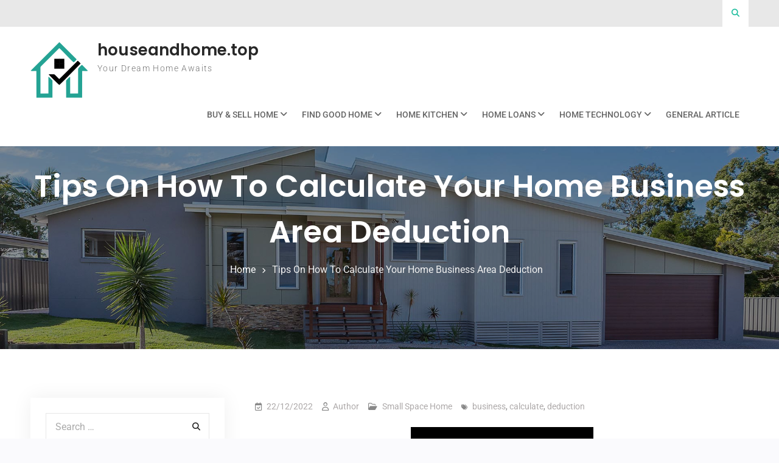

--- FILE ---
content_type: text/html; charset=UTF-8
request_url: https://houseandhome.top/tips-on-how-to-calculate-your-home-business-area-deduction.html
body_size: 13210
content:
<!doctype html>
<html lang="en-US">
	<head>
		<meta charset="UTF-8">
		<meta name="viewport" content="width=device-width, initial-scale=1">
		<link rel="profile" href="https://gmpg.org/xfn/11">

		<meta name='robots' content='index, follow, max-image-preview:large, max-snippet:-1, max-video-preview:-1' />

	<!-- This site is optimized with the Yoast SEO plugin v26.8 - https://yoast.com/product/yoast-seo-wordpress/ -->
	<title>Tips On How To Calculate Your Home Business Area Deduction - houseandhome.top</title>
	<link rel="canonical" href="https://houseandhome.top/tips-on-how-to-calculate-your-home-business-area-deduction.html" />
	<meta property="og:locale" content="en_US" />
	<meta property="og:type" content="article" />
	<meta property="og:title" content="Tips On How To Calculate Your Home Business Area Deduction - houseandhome.top" />
	<meta property="og:description" content="Combined, these new applied sciences present unrivalled planet-extensive, 2-means connectivity for the commercial internet of things. Fleet Space has designed, built and launched Australia’s only industrial NanoSatellites. With six satellites already in orbit and the subsequent iteration launching in 2022, Fleet Space is constructing a constellation of one hundred forty Read More" />
	<meta property="og:url" content="https://houseandhome.top/tips-on-how-to-calculate-your-home-business-area-deduction.html" />
	<meta property="og:site_name" content="houseandhome.top" />
	<meta property="article:published_time" content="2022-12-22T13:05:17+00:00" />
	<meta property="og:image" content="https://i.ytimg.com/vi/sO4w2lwq-EY/hqdefault.jpg" />
	<meta name="author" content="Author" />
	<meta name="twitter:card" content="summary_large_image" />
	<meta name="twitter:label1" content="Written by" />
	<meta name="twitter:data1" content="Author" />
	<meta name="twitter:label2" content="Est. reading time" />
	<meta name="twitter:data2" content="1 minute" />
	<script type="application/ld+json" class="yoast-schema-graph">{"@context":"https://schema.org","@graph":[{"@type":"Article","@id":"https://houseandhome.top/tips-on-how-to-calculate-your-home-business-area-deduction.html#article","isPartOf":{"@id":"https://houseandhome.top/tips-on-how-to-calculate-your-home-business-area-deduction.html"},"author":{"name":"Author","@id":"/#/schema/person/d89a046dc796646af657e37a9a825c24"},"headline":"Tips On How To Calculate Your Home Business Area Deduction","datePublished":"2022-12-22T13:05:17+00:00","mainEntityOfPage":{"@id":"https://houseandhome.top/tips-on-how-to-calculate-your-home-business-area-deduction.html"},"wordCount":309,"commentCount":0,"publisher":{"@id":"/#organization"},"image":{"@id":"https://houseandhome.top/tips-on-how-to-calculate-your-home-business-area-deduction.html#primaryimage"},"thumbnailUrl":"https://i.ytimg.com/vi/sO4w2lwq-EY/hqdefault.jpg","keywords":["business","calculate","deduction"],"articleSection":["Small Space Home"],"inLanguage":"en-US"},{"@type":"WebPage","@id":"https://houseandhome.top/tips-on-how-to-calculate-your-home-business-area-deduction.html","url":"https://houseandhome.top/tips-on-how-to-calculate-your-home-business-area-deduction.html","name":"Tips On How To Calculate Your Home Business Area Deduction - houseandhome.top","isPartOf":{"@id":"/#website"},"primaryImageOfPage":{"@id":"https://houseandhome.top/tips-on-how-to-calculate-your-home-business-area-deduction.html#primaryimage"},"image":{"@id":"https://houseandhome.top/tips-on-how-to-calculate-your-home-business-area-deduction.html#primaryimage"},"thumbnailUrl":"https://i.ytimg.com/vi/sO4w2lwq-EY/hqdefault.jpg","datePublished":"2022-12-22T13:05:17+00:00","inLanguage":"en-US","potentialAction":[{"@type":"ReadAction","target":["https://houseandhome.top/tips-on-how-to-calculate-your-home-business-area-deduction.html"]}]},{"@type":"ImageObject","inLanguage":"en-US","@id":"https://houseandhome.top/tips-on-how-to-calculate-your-home-business-area-deduction.html#primaryimage","url":"https://i.ytimg.com/vi/sO4w2lwq-EY/hqdefault.jpg","contentUrl":"https://i.ytimg.com/vi/sO4w2lwq-EY/hqdefault.jpg"},{"@type":"WebSite","@id":"/#website","url":"/","name":"houseandhome.top","description":"Your Dream Home Awaits","publisher":{"@id":"/#organization"},"potentialAction":[{"@type":"SearchAction","target":{"@type":"EntryPoint","urlTemplate":"/?s={search_term_string}"},"query-input":{"@type":"PropertyValueSpecification","valueRequired":true,"valueName":"search_term_string"}}],"inLanguage":"en-US"},{"@type":"Organization","@id":"/#organization","name":"houseandhome.top","url":"/","logo":{"@type":"ImageObject","inLanguage":"en-US","@id":"/#/schema/logo/image/","url":"https://houseandhome.top/wp-content/uploads/2022/05/logo-3.png","contentUrl":"https://houseandhome.top/wp-content/uploads/2022/05/logo-3.png","width":95,"height":92,"caption":"houseandhome.top"},"image":{"@id":"/#/schema/logo/image/"}},{"@type":"Person","@id":"/#/schema/person/d89a046dc796646af657e37a9a825c24","name":"Author","image":{"@type":"ImageObject","inLanguage":"en-US","@id":"/#/schema/person/image/","url":"https://secure.gravatar.com/avatar/d4c4c423e1fb9156347c72c16f8790a63e860bac75890f3d7915fd88c70f0651?s=96&d=mm&r=g","contentUrl":"https://secure.gravatar.com/avatar/d4c4c423e1fb9156347c72c16f8790a63e860bac75890f3d7915fd88c70f0651?s=96&d=mm&r=g","caption":"Author"},"url":"https://houseandhome.top/author/kimberleyhenderson"}]}</script>
	<!-- / Yoast SEO plugin. -->


<link rel="alternate" type="application/rss+xml" title="houseandhome.top &raquo; Feed" href="https://houseandhome.top/feed" />
<link rel="alternate" title="oEmbed (JSON)" type="application/json+oembed" href="https://houseandhome.top/wp-json/oembed/1.0/embed?url=https%3A%2F%2Fhouseandhome.top%2Ftips-on-how-to-calculate-your-home-business-area-deduction.html" />
<link rel="alternate" title="oEmbed (XML)" type="text/xml+oembed" href="https://houseandhome.top/wp-json/oembed/1.0/embed?url=https%3A%2F%2Fhouseandhome.top%2Ftips-on-how-to-calculate-your-home-business-area-deduction.html&#038;format=xml" />
<style id='wp-img-auto-sizes-contain-inline-css' type='text/css'>
img:is([sizes=auto i],[sizes^="auto," i]){contain-intrinsic-size:3000px 1500px}
/*# sourceURL=wp-img-auto-sizes-contain-inline-css */
</style>
<style id='wp-emoji-styles-inline-css' type='text/css'>

	img.wp-smiley, img.emoji {
		display: inline !important;
		border: none !important;
		box-shadow: none !important;
		height: 1em !important;
		width: 1em !important;
		margin: 0 0.07em !important;
		vertical-align: -0.1em !important;
		background: none !important;
		padding: 0 !important;
	}
/*# sourceURL=wp-emoji-styles-inline-css */
</style>
<style id='wp-block-library-inline-css' type='text/css'>
:root{--wp-block-synced-color:#7a00df;--wp-block-synced-color--rgb:122,0,223;--wp-bound-block-color:var(--wp-block-synced-color);--wp-editor-canvas-background:#ddd;--wp-admin-theme-color:#007cba;--wp-admin-theme-color--rgb:0,124,186;--wp-admin-theme-color-darker-10:#006ba1;--wp-admin-theme-color-darker-10--rgb:0,107,160.5;--wp-admin-theme-color-darker-20:#005a87;--wp-admin-theme-color-darker-20--rgb:0,90,135;--wp-admin-border-width-focus:2px}@media (min-resolution:192dpi){:root{--wp-admin-border-width-focus:1.5px}}.wp-element-button{cursor:pointer}:root .has-very-light-gray-background-color{background-color:#eee}:root .has-very-dark-gray-background-color{background-color:#313131}:root .has-very-light-gray-color{color:#eee}:root .has-very-dark-gray-color{color:#313131}:root .has-vivid-green-cyan-to-vivid-cyan-blue-gradient-background{background:linear-gradient(135deg,#00d084,#0693e3)}:root .has-purple-crush-gradient-background{background:linear-gradient(135deg,#34e2e4,#4721fb 50%,#ab1dfe)}:root .has-hazy-dawn-gradient-background{background:linear-gradient(135deg,#faaca8,#dad0ec)}:root .has-subdued-olive-gradient-background{background:linear-gradient(135deg,#fafae1,#67a671)}:root .has-atomic-cream-gradient-background{background:linear-gradient(135deg,#fdd79a,#004a59)}:root .has-nightshade-gradient-background{background:linear-gradient(135deg,#330968,#31cdcf)}:root .has-midnight-gradient-background{background:linear-gradient(135deg,#020381,#2874fc)}:root{--wp--preset--font-size--normal:16px;--wp--preset--font-size--huge:42px}.has-regular-font-size{font-size:1em}.has-larger-font-size{font-size:2.625em}.has-normal-font-size{font-size:var(--wp--preset--font-size--normal)}.has-huge-font-size{font-size:var(--wp--preset--font-size--huge)}.has-text-align-center{text-align:center}.has-text-align-left{text-align:left}.has-text-align-right{text-align:right}.has-fit-text{white-space:nowrap!important}#end-resizable-editor-section{display:none}.aligncenter{clear:both}.items-justified-left{justify-content:flex-start}.items-justified-center{justify-content:center}.items-justified-right{justify-content:flex-end}.items-justified-space-between{justify-content:space-between}.screen-reader-text{border:0;clip-path:inset(50%);height:1px;margin:-1px;overflow:hidden;padding:0;position:absolute;width:1px;word-wrap:normal!important}.screen-reader-text:focus{background-color:#ddd;clip-path:none;color:#444;display:block;font-size:1em;height:auto;left:5px;line-height:normal;padding:15px 23px 14px;text-decoration:none;top:5px;width:auto;z-index:100000}html :where(.has-border-color){border-style:solid}html :where([style*=border-top-color]){border-top-style:solid}html :where([style*=border-right-color]){border-right-style:solid}html :where([style*=border-bottom-color]){border-bottom-style:solid}html :where([style*=border-left-color]){border-left-style:solid}html :where([style*=border-width]){border-style:solid}html :where([style*=border-top-width]){border-top-style:solid}html :where([style*=border-right-width]){border-right-style:solid}html :where([style*=border-bottom-width]){border-bottom-style:solid}html :where([style*=border-left-width]){border-left-style:solid}html :where(img[class*=wp-image-]){height:auto;max-width:100%}:where(figure){margin:0 0 1em}html :where(.is-position-sticky){--wp-admin--admin-bar--position-offset:var(--wp-admin--admin-bar--height,0px)}@media screen and (max-width:600px){html :where(.is-position-sticky){--wp-admin--admin-bar--position-offset:0px}}

/*# sourceURL=wp-block-library-inline-css */
</style><style id='wp-block-tag-cloud-inline-css' type='text/css'>
.wp-block-tag-cloud{box-sizing:border-box}.wp-block-tag-cloud.aligncenter{justify-content:center;text-align:center}.wp-block-tag-cloud a{display:inline-block;margin-right:5px}.wp-block-tag-cloud span{display:inline-block;margin-left:5px;text-decoration:none}:root :where(.wp-block-tag-cloud.is-style-outline){display:flex;flex-wrap:wrap;gap:1ch}:root :where(.wp-block-tag-cloud.is-style-outline a){border:1px solid;font-size:unset!important;margin-right:0;padding:1ch 2ch;text-decoration:none!important}
/*# sourceURL=https://houseandhome.top/wp-includes/blocks/tag-cloud/style.min.css */
</style>
<style id='global-styles-inline-css' type='text/css'>
:root{--wp--preset--aspect-ratio--square: 1;--wp--preset--aspect-ratio--4-3: 4/3;--wp--preset--aspect-ratio--3-4: 3/4;--wp--preset--aspect-ratio--3-2: 3/2;--wp--preset--aspect-ratio--2-3: 2/3;--wp--preset--aspect-ratio--16-9: 16/9;--wp--preset--aspect-ratio--9-16: 9/16;--wp--preset--color--black: #111111;--wp--preset--color--cyan-bluish-gray: #abb8c3;--wp--preset--color--white: #ffffff;--wp--preset--color--pale-pink: #f78da7;--wp--preset--color--vivid-red: #cf2e2e;--wp--preset--color--luminous-vivid-orange: #ff6900;--wp--preset--color--luminous-vivid-amber: #fcb900;--wp--preset--color--light-green-cyan: #7bdcb5;--wp--preset--color--vivid-green-cyan: #00d084;--wp--preset--color--pale-cyan-blue: #8ed1fc;--wp--preset--color--vivid-cyan-blue: #0693e3;--wp--preset--color--vivid-purple: #9b51e0;--wp--preset--color--gray: #f4f4f4;--wp--preset--color--blue: #3a85eb;--wp--preset--color--yellow: #e9c01e;--wp--preset--gradient--vivid-cyan-blue-to-vivid-purple: linear-gradient(135deg,rgb(6,147,227) 0%,rgb(155,81,224) 100%);--wp--preset--gradient--light-green-cyan-to-vivid-green-cyan: linear-gradient(135deg,rgb(122,220,180) 0%,rgb(0,208,130) 100%);--wp--preset--gradient--luminous-vivid-amber-to-luminous-vivid-orange: linear-gradient(135deg,rgb(252,185,0) 0%,rgb(255,105,0) 100%);--wp--preset--gradient--luminous-vivid-orange-to-vivid-red: linear-gradient(135deg,rgb(255,105,0) 0%,rgb(207,46,46) 100%);--wp--preset--gradient--very-light-gray-to-cyan-bluish-gray: linear-gradient(135deg,rgb(238,238,238) 0%,rgb(169,184,195) 100%);--wp--preset--gradient--cool-to-warm-spectrum: linear-gradient(135deg,rgb(74,234,220) 0%,rgb(151,120,209) 20%,rgb(207,42,186) 40%,rgb(238,44,130) 60%,rgb(251,105,98) 80%,rgb(254,248,76) 100%);--wp--preset--gradient--blush-light-purple: linear-gradient(135deg,rgb(255,206,236) 0%,rgb(152,150,240) 100%);--wp--preset--gradient--blush-bordeaux: linear-gradient(135deg,rgb(254,205,165) 0%,rgb(254,45,45) 50%,rgb(107,0,62) 100%);--wp--preset--gradient--luminous-dusk: linear-gradient(135deg,rgb(255,203,112) 0%,rgb(199,81,192) 50%,rgb(65,88,208) 100%);--wp--preset--gradient--pale-ocean: linear-gradient(135deg,rgb(255,245,203) 0%,rgb(182,227,212) 50%,rgb(51,167,181) 100%);--wp--preset--gradient--electric-grass: linear-gradient(135deg,rgb(202,248,128) 0%,rgb(113,206,126) 100%);--wp--preset--gradient--midnight: linear-gradient(135deg,rgb(2,3,129) 0%,rgb(40,116,252) 100%);--wp--preset--font-size--small: 14px;--wp--preset--font-size--medium: 20px;--wp--preset--font-size--large: 42px;--wp--preset--font-size--x-large: 42px;--wp--preset--font-size--normal: 18px;--wp--preset--font-size--huge: 54px;--wp--preset--spacing--20: 0.44rem;--wp--preset--spacing--30: 0.67rem;--wp--preset--spacing--40: 1rem;--wp--preset--spacing--50: 1.5rem;--wp--preset--spacing--60: 2.25rem;--wp--preset--spacing--70: 3.38rem;--wp--preset--spacing--80: 5.06rem;--wp--preset--shadow--natural: 6px 6px 9px rgba(0, 0, 0, 0.2);--wp--preset--shadow--deep: 12px 12px 50px rgba(0, 0, 0, 0.4);--wp--preset--shadow--sharp: 6px 6px 0px rgba(0, 0, 0, 0.2);--wp--preset--shadow--outlined: 6px 6px 0px -3px rgb(255, 255, 255), 6px 6px rgb(0, 0, 0);--wp--preset--shadow--crisp: 6px 6px 0px rgb(0, 0, 0);}:where(.is-layout-flex){gap: 0.5em;}:where(.is-layout-grid){gap: 0.5em;}body .is-layout-flex{display: flex;}.is-layout-flex{flex-wrap: wrap;align-items: center;}.is-layout-flex > :is(*, div){margin: 0;}body .is-layout-grid{display: grid;}.is-layout-grid > :is(*, div){margin: 0;}:where(.wp-block-columns.is-layout-flex){gap: 2em;}:where(.wp-block-columns.is-layout-grid){gap: 2em;}:where(.wp-block-post-template.is-layout-flex){gap: 1.25em;}:where(.wp-block-post-template.is-layout-grid){gap: 1.25em;}.has-black-color{color: var(--wp--preset--color--black) !important;}.has-cyan-bluish-gray-color{color: var(--wp--preset--color--cyan-bluish-gray) !important;}.has-white-color{color: var(--wp--preset--color--white) !important;}.has-pale-pink-color{color: var(--wp--preset--color--pale-pink) !important;}.has-vivid-red-color{color: var(--wp--preset--color--vivid-red) !important;}.has-luminous-vivid-orange-color{color: var(--wp--preset--color--luminous-vivid-orange) !important;}.has-luminous-vivid-amber-color{color: var(--wp--preset--color--luminous-vivid-amber) !important;}.has-light-green-cyan-color{color: var(--wp--preset--color--light-green-cyan) !important;}.has-vivid-green-cyan-color{color: var(--wp--preset--color--vivid-green-cyan) !important;}.has-pale-cyan-blue-color{color: var(--wp--preset--color--pale-cyan-blue) !important;}.has-vivid-cyan-blue-color{color: var(--wp--preset--color--vivid-cyan-blue) !important;}.has-vivid-purple-color{color: var(--wp--preset--color--vivid-purple) !important;}.has-black-background-color{background-color: var(--wp--preset--color--black) !important;}.has-cyan-bluish-gray-background-color{background-color: var(--wp--preset--color--cyan-bluish-gray) !important;}.has-white-background-color{background-color: var(--wp--preset--color--white) !important;}.has-pale-pink-background-color{background-color: var(--wp--preset--color--pale-pink) !important;}.has-vivid-red-background-color{background-color: var(--wp--preset--color--vivid-red) !important;}.has-luminous-vivid-orange-background-color{background-color: var(--wp--preset--color--luminous-vivid-orange) !important;}.has-luminous-vivid-amber-background-color{background-color: var(--wp--preset--color--luminous-vivid-amber) !important;}.has-light-green-cyan-background-color{background-color: var(--wp--preset--color--light-green-cyan) !important;}.has-vivid-green-cyan-background-color{background-color: var(--wp--preset--color--vivid-green-cyan) !important;}.has-pale-cyan-blue-background-color{background-color: var(--wp--preset--color--pale-cyan-blue) !important;}.has-vivid-cyan-blue-background-color{background-color: var(--wp--preset--color--vivid-cyan-blue) !important;}.has-vivid-purple-background-color{background-color: var(--wp--preset--color--vivid-purple) !important;}.has-black-border-color{border-color: var(--wp--preset--color--black) !important;}.has-cyan-bluish-gray-border-color{border-color: var(--wp--preset--color--cyan-bluish-gray) !important;}.has-white-border-color{border-color: var(--wp--preset--color--white) !important;}.has-pale-pink-border-color{border-color: var(--wp--preset--color--pale-pink) !important;}.has-vivid-red-border-color{border-color: var(--wp--preset--color--vivid-red) !important;}.has-luminous-vivid-orange-border-color{border-color: var(--wp--preset--color--luminous-vivid-orange) !important;}.has-luminous-vivid-amber-border-color{border-color: var(--wp--preset--color--luminous-vivid-amber) !important;}.has-light-green-cyan-border-color{border-color: var(--wp--preset--color--light-green-cyan) !important;}.has-vivid-green-cyan-border-color{border-color: var(--wp--preset--color--vivid-green-cyan) !important;}.has-pale-cyan-blue-border-color{border-color: var(--wp--preset--color--pale-cyan-blue) !important;}.has-vivid-cyan-blue-border-color{border-color: var(--wp--preset--color--vivid-cyan-blue) !important;}.has-vivid-purple-border-color{border-color: var(--wp--preset--color--vivid-purple) !important;}.has-vivid-cyan-blue-to-vivid-purple-gradient-background{background: var(--wp--preset--gradient--vivid-cyan-blue-to-vivid-purple) !important;}.has-light-green-cyan-to-vivid-green-cyan-gradient-background{background: var(--wp--preset--gradient--light-green-cyan-to-vivid-green-cyan) !important;}.has-luminous-vivid-amber-to-luminous-vivid-orange-gradient-background{background: var(--wp--preset--gradient--luminous-vivid-amber-to-luminous-vivid-orange) !important;}.has-luminous-vivid-orange-to-vivid-red-gradient-background{background: var(--wp--preset--gradient--luminous-vivid-orange-to-vivid-red) !important;}.has-very-light-gray-to-cyan-bluish-gray-gradient-background{background: var(--wp--preset--gradient--very-light-gray-to-cyan-bluish-gray) !important;}.has-cool-to-warm-spectrum-gradient-background{background: var(--wp--preset--gradient--cool-to-warm-spectrum) !important;}.has-blush-light-purple-gradient-background{background: var(--wp--preset--gradient--blush-light-purple) !important;}.has-blush-bordeaux-gradient-background{background: var(--wp--preset--gradient--blush-bordeaux) !important;}.has-luminous-dusk-gradient-background{background: var(--wp--preset--gradient--luminous-dusk) !important;}.has-pale-ocean-gradient-background{background: var(--wp--preset--gradient--pale-ocean) !important;}.has-electric-grass-gradient-background{background: var(--wp--preset--gradient--electric-grass) !important;}.has-midnight-gradient-background{background: var(--wp--preset--gradient--midnight) !important;}.has-small-font-size{font-size: var(--wp--preset--font-size--small) !important;}.has-medium-font-size{font-size: var(--wp--preset--font-size--medium) !important;}.has-large-font-size{font-size: var(--wp--preset--font-size--large) !important;}.has-x-large-font-size{font-size: var(--wp--preset--font-size--x-large) !important;}
/*# sourceURL=global-styles-inline-css */
</style>

<style id='classic-theme-styles-inline-css' type='text/css'>
/*! This file is auto-generated */
.wp-block-button__link{color:#fff;background-color:#32373c;border-radius:9999px;box-shadow:none;text-decoration:none;padding:calc(.667em + 2px) calc(1.333em + 2px);font-size:1.125em}.wp-block-file__button{background:#32373c;color:#fff;text-decoration:none}
/*# sourceURL=/wp-includes/css/classic-themes.min.css */
</style>
<link rel='stylesheet' id='font-awesome-css' href='https://houseandhome.top/wp-content/themes/surya-chandra-lite/third-party/font-awesome/css/all.min.css?ver=6.7.2' type='text/css' media='all' />
<link rel='stylesheet' id='surya-chandra-google-fonts-css' href='https://houseandhome.top/wp-content/fonts/f7b73a3b15f35804fca297977d75dc79.css' type='text/css' media='all' />
<link rel='stylesheet' id='surya-chandra-style-css' href='https://houseandhome.top/wp-content/themes/business-mart/style.css?ver=1.2.5' type='text/css' media='all' />
<link rel='stylesheet' id='surya-chandra-block-style-css' href='https://houseandhome.top/wp-content/themes/surya-chandra-lite/css/blocks.css?ver=20250805-11428' type='text/css' media='all' />
<link rel='stylesheet' id='surya-chandra-lite-style-parent-css' href='https://houseandhome.top/wp-content/themes/surya-chandra-lite/style.css?ver=6.9' type='text/css' media='all' />
<link rel='stylesheet' id='business-mart-style-css' href='https://houseandhome.top/wp-content/themes/business-mart/style.css?ver=1.0.0' type='text/css' media='all' />
<link rel='stylesheet' id='wp-add-custom-css-css' href='https://houseandhome.top?display_custom_css=css&#038;ver=6.9' type='text/css' media='all' />
<script type="text/javascript" src="https://houseandhome.top/wp-includes/js/jquery/jquery.min.js?ver=3.7.1" id="jquery-core-js"></script>
<script type="text/javascript" src="https://houseandhome.top/wp-includes/js/jquery/jquery-migrate.min.js?ver=3.4.1" id="jquery-migrate-js"></script>
<link rel="https://api.w.org/" href="https://houseandhome.top/wp-json/" /><link rel="alternate" title="JSON" type="application/json" href="https://houseandhome.top/wp-json/wp/v2/posts/527" /><link rel="EditURI" type="application/rsd+xml" title="RSD" href="https://houseandhome.top/xmlrpc.php?rsd" />
<meta name="generator" content="WordPress 6.9" />
<link rel='shortlink' href='https://houseandhome.top/?p=527' />
<link rel="icon" href="https://houseandhome.top/wp-content/uploads/2022/05/cropped-icon-32x32.png" sizes="32x32" />
<link rel="icon" href="https://houseandhome.top/wp-content/uploads/2022/05/cropped-icon-192x192.png" sizes="192x192" />
<link rel="apple-touch-icon" href="https://houseandhome.top/wp-content/uploads/2022/05/cropped-icon-180x180.png" />
<meta name="msapplication-TileImage" content="https://houseandhome.top/wp-content/uploads/2022/05/cropped-icon-270x270.png" />
	</head>

	<body class="wp-singular post-template-default single single-post postid-527 single-format-standard wp-custom-logo wp-embed-responsive wp-theme-surya-chandra-lite wp-child-theme-business-mart archive-layout-simple global-layout-left-sidebar header-layout-1 disable-quick-link">
				<div id="page" class="site">
			<a class="skip-link screen-reader-text" href="#content">Skip to content</a>

			<div id="tophead">
	<div class="container">

		<a href="#" class="search-icon"><i class="fa fa-search"></i></a>
		<div class="search-box-wrap">
			<div class="container">
				

<form role="search" method="get" class="search-form" action="https://houseandhome.top/">
	<label for="search-form-6970e91a60211">
		<span class="screen-reader-text">Search for:</span>
	</label>
	<input type="search" id="search-form-6970e91a60211" class="search-field" placeholder="Search &hellip;" value="" name="s" />
	<a href="#" class="btn btn-close-search">X</a>
	<input type="submit" class="search-submit" value="&#xf002;" />
</form><!-- .search-form -->
			</div><!-- .container -->
		</div><!-- .search-box-wrap -->


		
		<div class="header-social-wrapper">
					</div><!-- .header-social-wrapper -->
	</div><!-- .container -->
</div><!-- #tophead -->

<header id="masthead" class="site-header">
	<div class="container">

				<div class="site-branding">
			<a href="https://houseandhome.top/" class="custom-logo-link" ><img width="95" height="92" src="https://houseandhome.top/wp-content/uploads/2022/05/logo-3.png" class="custom-logo" alt="houseandhome.top" decoding="async" /></a>							<div id="site-identity">
																		<p class="site-title"><a href="https://houseandhome.top/" rel="home">houseandhome.top</a></p>
																													<p class="site-description">Your Dream Home Awaits</p>
															</div><!-- #site-identity -->
					</div><!-- .site-branding -->
		
		<div id="header-right">
			<div id="quick-link-buttons">
															</div><!-- #quick-link-buttons -->
		</div><!-- #header-right -->

		<div id="main-navigation">
			<div class="menu-wrapper">
				<button id="menu-toggle" class="menu-toggle" aria-controls="main-menu" aria-expanded="false"><i class="fa fa-bars"></i><i class="fa fa-times" aria-hidden="true"></i><span class="menu-label">Menu</span></button>

				<div class="menu-inside-wrapper">
					<nav id="site-navigation" class="main-navigation">
						<div class="menu-secondary-menu-container"><ul id="primary-menu" class="menu"><li id="menu-item-51" class="menu-item menu-item-type-taxonomy menu-item-object-category current-post-ancestor menu-item-has-children menu-item-51"><a href="https://houseandhome.top/category/buy-sell-home">Buy &amp; Sell Home</a>
<ul class="sub-menu">
	<li id="menu-item-52" class="menu-item menu-item-type-taxonomy menu-item-object-category menu-item-52"><a href="https://houseandhome.top/category/buy-sell-home/buy-home-tips">Buy Home Tips</a></li>
	<li id="menu-item-53" class="menu-item menu-item-type-taxonomy menu-item-object-category menu-item-53"><a href="https://houseandhome.top/category/buy-sell-home/home-agent">Home Agent</a></li>
	<li id="menu-item-54" class="menu-item menu-item-type-taxonomy menu-item-object-category menu-item-54"><a href="https://houseandhome.top/category/buy-sell-home/property-discussion">Property Discussion</a></li>
	<li id="menu-item-55" class="menu-item menu-item-type-taxonomy menu-item-object-category menu-item-55"><a href="https://houseandhome.top/category/buy-sell-home/sell-home-easier">Sell Home Easier</a></li>
	<li id="menu-item-56" class="menu-item menu-item-type-taxonomy menu-item-object-category menu-item-56"><a href="https://houseandhome.top/category/buy-sell-home/sell-home-tips">Sell Home Tips</a></li>
	<li id="menu-item-57" class="menu-item menu-item-type-taxonomy menu-item-object-category current-post-ancestor current-menu-parent current-post-parent menu-item-57"><a href="https://houseandhome.top/category/buy-sell-home/small-space-home">Small Space Home</a></li>
</ul>
</li>
<li id="menu-item-58" class="menu-item menu-item-type-taxonomy menu-item-object-category menu-item-has-children menu-item-58"><a href="https://houseandhome.top/category/find-good-home">Find Good Home</a>
<ul class="sub-menu">
	<li id="menu-item-59" class="menu-item menu-item-type-taxonomy menu-item-object-category menu-item-59"><a href="https://houseandhome.top/category/find-good-home/best-home-listings">Best Home Listings</a></li>
	<li id="menu-item-60" class="menu-item menu-item-type-taxonomy menu-item-object-category menu-item-60"><a href="https://houseandhome.top/category/find-good-home/dream-home">Dream Home</a></li>
	<li id="menu-item-61" class="menu-item menu-item-type-taxonomy menu-item-object-category menu-item-61"><a href="https://houseandhome.top/category/find-good-home/find-designer-home">Find Designer Home</a></li>
	<li id="menu-item-62" class="menu-item menu-item-type-taxonomy menu-item-object-category menu-item-62"><a href="https://houseandhome.top/category/find-good-home/home-inspection">Home Inspection</a></li>
	<li id="menu-item-63" class="menu-item menu-item-type-taxonomy menu-item-object-category menu-item-63"><a href="https://houseandhome.top/category/find-good-home/perfect-home">Perfect Home</a></li>
	<li id="menu-item-64" class="menu-item menu-item-type-taxonomy menu-item-object-category menu-item-64"><a href="https://houseandhome.top/category/find-good-home/rental-home">Rental Home</a></li>
</ul>
</li>
<li id="menu-item-66" class="menu-item menu-item-type-taxonomy menu-item-object-category menu-item-has-children menu-item-66"><a href="https://houseandhome.top/category/home-kitchen">Home Kitchen</a>
<ul class="sub-menu">
	<li id="menu-item-67" class="menu-item menu-item-type-taxonomy menu-item-object-category menu-item-67"><a href="https://houseandhome.top/category/home-kitchen/kitchen-dining">Kitchen &amp; Dining</a></li>
	<li id="menu-item-68" class="menu-item menu-item-type-taxonomy menu-item-object-category menu-item-68"><a href="https://houseandhome.top/category/home-kitchen/kitchen-appliances-product">Kitchen Appliances &amp; Product</a></li>
	<li id="menu-item-69" class="menu-item menu-item-type-taxonomy menu-item-object-category menu-item-69"><a href="https://houseandhome.top/category/home-kitchen/kitchen-cabinets">Kitchen Cabinets</a></li>
	<li id="menu-item-70" class="menu-item menu-item-type-taxonomy menu-item-object-category menu-item-70"><a href="https://houseandhome.top/category/home-kitchen/kitchen-design">Kitchen Design</a></li>
	<li id="menu-item-71" class="menu-item menu-item-type-taxonomy menu-item-object-category menu-item-71"><a href="https://houseandhome.top/category/home-kitchen/kitchen-furniture">Kitchen Furniture</a></li>
	<li id="menu-item-72" class="menu-item menu-item-type-taxonomy menu-item-object-category menu-item-72"><a href="https://houseandhome.top/category/home-kitchen/minimalist-kitchen">Minimalist Kitchen</a></li>
</ul>
</li>
<li id="menu-item-73" class="menu-item menu-item-type-taxonomy menu-item-object-category menu-item-has-children menu-item-73"><a href="https://houseandhome.top/category/home-loans">Home Loans</a>
<ul class="sub-menu">
	<li id="menu-item-74" class="menu-item menu-item-type-taxonomy menu-item-object-category menu-item-74"><a href="https://houseandhome.top/category/home-loans/apply-home-loans">Apply Home Loans</a></li>
	<li id="menu-item-75" class="menu-item menu-item-type-taxonomy menu-item-object-category menu-item-75"><a href="https://houseandhome.top/category/home-loans/foreigner-property-loans">Foreigner Property Loans</a></li>
	<li id="menu-item-76" class="menu-item menu-item-type-taxonomy menu-item-object-category menu-item-76"><a href="https://houseandhome.top/category/home-loans/home-loan-comparison">Home Loan Comparison</a></li>
	<li id="menu-item-77" class="menu-item menu-item-type-taxonomy menu-item-object-category menu-item-77"><a href="https://houseandhome.top/category/home-loans/home-loans-quality">Home Loans Quality</a></li>
	<li id="menu-item-78" class="menu-item menu-item-type-taxonomy menu-item-object-category menu-item-78"><a href="https://houseandhome.top/category/home-loans/home-loans-suite">Home Loans Suite</a></li>
	<li id="menu-item-79" class="menu-item menu-item-type-taxonomy menu-item-object-category menu-item-79"><a href="https://houseandhome.top/category/home-loans/homebuyers">Homebuyers</a></li>
</ul>
</li>
<li id="menu-item-80" class="menu-item menu-item-type-taxonomy menu-item-object-category menu-item-has-children menu-item-80"><a href="https://houseandhome.top/category/home-technology">Home Technology</a>
<ul class="sub-menu">
	<li id="menu-item-81" class="menu-item menu-item-type-taxonomy menu-item-object-category menu-item-81"><a href="https://houseandhome.top/category/home-technology/best-smarthome-devices">Best Smarthome Devices</a></li>
	<li id="menu-item-82" class="menu-item menu-item-type-taxonomy menu-item-object-category menu-item-82"><a href="https://houseandhome.top/category/home-technology/home-trends">Home Trends</a></li>
	<li id="menu-item-83" class="menu-item menu-item-type-taxonomy menu-item-object-category menu-item-83"><a href="https://houseandhome.top/category/home-technology/smart-home-appliances">Smart Home Appliances</a></li>
	<li id="menu-item-84" class="menu-item menu-item-type-taxonomy menu-item-object-category menu-item-84"><a href="https://houseandhome.top/category/home-technology/smart-home-ideas">Smart Home Ideas</a></li>
	<li id="menu-item-85" class="menu-item menu-item-type-taxonomy menu-item-object-category menu-item-85"><a href="https://houseandhome.top/category/home-technology/smart-home-shopping">Smart Home Shopping</a></li>
	<li id="menu-item-86" class="menu-item menu-item-type-taxonomy menu-item-object-category menu-item-86"><a href="https://houseandhome.top/category/home-technology/standart-home-technology">Standart Home Technology</a></li>
</ul>
</li>
<li id="menu-item-65" class="menu-item menu-item-type-taxonomy menu-item-object-category menu-item-65"><a href="https://houseandhome.top/category/general-article">General Article</a></li>
</ul></div>					</nav><!-- #site-navigation -->
									</div>
			</div><!-- .menu-wrapper -->
		</div><!-- #main-navigation -->

	</div><!-- .container -->
</header><!-- #masthead -->

<div id="custom-header" class="custom-header-enabled ch-layout-1">
			<img src="https://houseandhome.top/wp-content/uploads/2022/05/10.jpg" alt="" />
	
					<div class="custom-header-content">
			<div class="container">
									<h1 class="page-title">					Tips On How To Calculate Your Home Business Area Deduction					</h1>				
									<div id="breadcrumb"><div class="breadcrumb-wrapper"><div aria-label="Breadcrumbs" class="breadcrumb-trail breadcrumbs"><ul class="trail-items"><li  class="trail-item trail-begin"><a href="https://houseandhome.top" rel="home"><span>Home</span></a></li><li  class="trail-item trail-end"><span>Tips On How To Calculate Your Home Business Area Deduction</span></li></ul></div></div><!-- .breadcrumb-wrapper --></div><!-- #breadcrumb -->							</div><!-- .container -->
		</div><!-- .custom-header-content -->
	
</div><!-- #custom-header -->

			<div id="content" class="site-content">

				<div class="container">

					<div class="inner-wrapper">

	<div id="primary" class="content-area">
		<main id="main" class="site-main">

		<article id="post-527" class="hentry post-527 post type-post status-publish format-standard category-small-space-home tag-business tag-calculate tag-deduction">

	
	<div class="entry-content-wrapper">

					<div class="entry-meta">
				<span class="posted-on"><a href="https://houseandhome.top/tips-on-how-to-calculate-your-home-business-area-deduction.html" rel="bookmark"><time class="entry-date published" datetime="2022-12-22T20:05:17+07:00">22/12/2022</time><time class="updated" datetime="2022-05-09T14:39:06+07:00">09/05/2022</time></a></span><span class="byline"> <span class="author vcard"><a class="url fn n" href="https://houseandhome.top/author/kimberleyhenderson">Author</a></span></span><span class="cat-links"><a href="https://houseandhome.top/category/buy-sell-home/small-space-home" rel="category tag">Small Space Home</a></span><span class="tags-links"><a href="https://houseandhome.top/tag/business" rel="tag">business</a>, <a href="https://houseandhome.top/tag/calculate" rel="tag">calculate</a>, <a href="https://houseandhome.top/tag/deduction" rel="tag">deduction</a></span>			</div><!-- .entry-meta -->
		
		<div class="entry-content">
			<p><img decoding="async" class='wp-post-image' style='display: block;margin-left:auto;margin-right:auto;' src="https://i.ytimg.com/vi/sO4w2lwq-EY/hqdefault.jpg" width="300px" alt="small space home"></p>
<p>Combined, these new applied sciences present unrivalled planet-extensive, 2-means connectivity for the commercial internet of things. Fleet Space has designed, built and launched Australia’s only industrial NanoSatellites. With six satellites already in orbit and the subsequent iteration launching in 2022, Fleet Space is constructing a constellation of one hundred forty small satellites in Low Earth Orbit. Chat with certainly one of our Design Consultants to get the best piece for your excellent area. Meet with certainly one of our native designers and get started on your next design project.</p>
<p>Air Force&#8217;s Air Defense Command and Tactical Air Command signed an settlement whereby TAC dedicated all units possessing air defense capability to ADC for use in an emergency. Welcome to the Edward J. Peterson Air and Space Museum, Colorado’s oldest aviation museum! We preserve and painting the rich aviation and space history of Colorado Springs and Peterson Space Force Base.</p>
<p><img decoding="async" class='aligncenter' style='display: block;margin-left:auto;margin-right:auto;' src="https://i.ytimg.com/vi/horan3jjB24/hqdefault.jpg" width="309px" alt="small space home"></p>
<p>Our legacy of expertise and magnificence spans more than one hundred fifteen years. Read tales of some small businesses who have discovered success. The STTR program requires collaboration between the small business submitting a proposal and a analysis institution. Whether you are a small business or analysis establishment, there are ways to discover a companion should you don’t already have one. A U.S. small enterprise with 500 or fewer staff is eligible to submit a proposal for funding. If you might be an innovator and haven&#8217;t yet established an organization, it’s never too early to start out learning in regards to the funding opportunities out there to you.</p>
<p>Fleet Space is the global leader in NanoSatellite Digital Beamforming for Low Power Wide Area Networks. The company has produced the world’s first 3D printed all-metallic patch antenna, gaining 10X more throughput per kilo of spacecraft.</p>
		</div><!-- .entry-content -->

	</div><!-- .entry-content-wrapper -->

</article><!-- #post-527 -->

	<nav class="navigation post-navigation" aria-label="Posts">
		<h2 class="screen-reader-text">Post navigation</h2>
		<div class="nav-links"><div class="nav-previous"><a href="https://houseandhome.top/first-alert-dhome1-designer-house-multipurpose-abc-rechargeable-fire-extinguisher-gray.html" rel="prev">First Alert Dhome1 Designer House Multipurpose Abc Rechargeable Fire Extinguisher Gray</a></div><div class="nav-next"><a href="https://houseandhome.top/guardian-inspection-data-providers.html" rel="next">Guardian Inspection &#038; Data Providers</a></div></div>
	</nav>
		</main><!-- #main -->
	</div><!-- #primary -->

<div id="sidebar-primary" class="widget-area sidebar" role="complementary">
			<section id="search-2" class="widget widget_search">

<form role="search" method="get" class="search-form" action="https://houseandhome.top/">
	<label for="search-form-6970e91a64224">
		<span class="screen-reader-text">Search for:</span>
	</label>
	<input type="search" id="search-form-6970e91a64224" class="search-field" placeholder="Search &hellip;" value="" name="s" />
	<a href="#" class="btn btn-close-search">X</a>
	<input type="submit" class="search-submit" value="&#xf002;" />
</form><!-- .search-form -->
</section>
		<section id="recent-posts-2" class="widget widget_recent_entries">
		<h2 class="widget-title">Recent Posts</h2>
		<ul>
											<li>
					<a href="https://houseandhome.top/house-inspection-training-faculties.html">House Inspection Training Faculties</a>
									</li>
											<li>
					<a href="https://houseandhome.top/flexible-home-mortgage-choices.html">Flexible Home Mortgage Choices</a>
									</li>
											<li>
					<a href="https://houseandhome.top/why-homes-have-pest-problems-in-algonquin.html">Recurring Pest Intrusions in Algonquin Homes: Discover the Reasons</a>
									</li>
											<li>
					<a href="https://houseandhome.top/rv-kitchen-dining.html">Rv Kitchen &#038; Dining</a>
									</li>
											<li>
					<a href="https://houseandhome.top/caliber-house-loans-a-private-national-mortgage-lender.html">Caliber House Loans; A Private, National Mortgage Lender</a>
									</li>
					</ul>

		</section><section id="categories-2" class="widget widget_categories"><h2 class="widget-title">Categories</h2>
			<ul>
					<li class="cat-item cat-item-11"><a href="https://houseandhome.top/category/home-loans/apply-home-loans">Apply Home Loans</a>
</li>
	<li class="cat-item cat-item-25"><a href="https://houseandhome.top/category/find-good-home/best-home-listings">Best Home Listings</a>
</li>
	<li class="cat-item cat-item-16"><a href="https://houseandhome.top/category/home-technology/best-smarthome-devices">Best Smarthome Devices</a>
</li>
	<li class="cat-item cat-item-27"><a href="https://houseandhome.top/category/buy-sell-home/buy-home-tips">Buy Home Tips</a>
</li>
	<li class="cat-item cat-item-22"><a href="https://houseandhome.top/category/find-good-home/dream-home">Dream Home</a>
</li>
	<li class="cat-item cat-item-26"><a href="https://houseandhome.top/category/find-good-home/find-designer-home">Find Designer Home</a>
</li>
	<li class="cat-item cat-item-10"><a href="https://houseandhome.top/category/home-loans/foreigner-property-loans">Foreigner Property Loans</a>
</li>
	<li class="cat-item cat-item-1"><a href="https://houseandhome.top/category/general-article">General Article</a>
</li>
	<li class="cat-item cat-item-30"><a href="https://houseandhome.top/category/buy-sell-home/home-agent">Home Agent</a>
</li>
	<li class="cat-item cat-item-24"><a href="https://houseandhome.top/category/find-good-home/home-inspection">Home Inspection</a>
</li>
	<li class="cat-item cat-item-13"><a href="https://houseandhome.top/category/home-loans/home-loan-comparison">Home Loan Comparison</a>
</li>
	<li class="cat-item cat-item-14"><a href="https://houseandhome.top/category/home-loans/home-loans-quality">Home Loans Quality</a>
</li>
	<li class="cat-item cat-item-9"><a href="https://houseandhome.top/category/home-loans/home-loans-suite">Home Loans Suite</a>
</li>
	<li class="cat-item cat-item-17"><a href="https://houseandhome.top/category/home-technology/home-trends">Home Trends</a>
</li>
	<li class="cat-item cat-item-12"><a href="https://houseandhome.top/category/home-loans/homebuyers">Homebuyers</a>
</li>
	<li class="cat-item cat-item-38"><a href="https://houseandhome.top/category/home-kitchen/kitchen-dining">Kitchen &amp; Dining</a>
</li>
	<li class="cat-item cat-item-36"><a href="https://houseandhome.top/category/home-kitchen/kitchen-appliances-product">Kitchen Appliances &amp; Product</a>
</li>
	<li class="cat-item cat-item-33"><a href="https://houseandhome.top/category/home-kitchen/kitchen-cabinets">Kitchen Cabinets</a>
</li>
	<li class="cat-item cat-item-34"><a href="https://houseandhome.top/category/home-kitchen/kitchen-design">Kitchen Design</a>
</li>
	<li class="cat-item cat-item-37"><a href="https://houseandhome.top/category/home-kitchen/kitchen-furniture">Kitchen Furniture</a>
</li>
	<li class="cat-item cat-item-35"><a href="https://houseandhome.top/category/home-kitchen/minimalist-kitchen">Minimalist Kitchen</a>
</li>
	<li class="cat-item cat-item-760"><a href="https://houseandhome.top/category/home-technology/modern-bathroom">Modern Bathroom</a>
</li>
	<li class="cat-item cat-item-21"><a href="https://houseandhome.top/category/find-good-home/perfect-home">Perfect Home</a>
</li>
	<li class="cat-item cat-item-29"><a href="https://houseandhome.top/category/buy-sell-home/property-discussion">Property Discussion</a>
</li>
	<li class="cat-item cat-item-23"><a href="https://houseandhome.top/category/find-good-home/rental-home">Rental Home</a>
</li>
	<li class="cat-item cat-item-31"><a href="https://houseandhome.top/category/buy-sell-home/sell-home-easier">Sell Home Easier</a>
</li>
	<li class="cat-item cat-item-28"><a href="https://houseandhome.top/category/buy-sell-home/sell-home-tips">Sell Home Tips</a>
</li>
	<li class="cat-item cat-item-32"><a href="https://houseandhome.top/category/buy-sell-home/small-space-home">Small Space Home</a>
</li>
	<li class="cat-item cat-item-19"><a href="https://houseandhome.top/category/home-technology/smart-home-appliances">Smart Home Appliances</a>
</li>
	<li class="cat-item cat-item-18"><a href="https://houseandhome.top/category/home-technology/smart-home-ideas">Smart Home Ideas</a>
</li>
	<li class="cat-item cat-item-20"><a href="https://houseandhome.top/category/home-technology/smart-home-shopping">Smart Home Shopping</a>
</li>
	<li class="cat-item cat-item-15"><a href="https://houseandhome.top/category/home-technology/standart-home-technology">Standart Home Technology</a>
</li>
			</ul>

			</section><section id="block-6" class="widget widget_block"><h2 class="widget-title">Tags</h2><div class="wp-widget-group__inner-blocks"><p class="wp-block-tag-cloud"><a href="https://houseandhome.top/tag/agent" class="tag-cloud-link tag-link-140 tag-link-position-1" style="font-size: 10.709677419355pt;" aria-label="agent (18 items)">agent</a>
<a href="https://houseandhome.top/tag/appliances" class="tag-cloud-link tag-link-86 tag-link-position-2" style="font-size: 12.741935483871pt;" aria-label="appliances (28 items)">appliances</a>
<a href="https://houseandhome.top/tag/automation" class="tag-cloud-link tag-link-345 tag-link-position-3" style="font-size: 8pt;" aria-label="automation (10 items)">automation</a>
<a href="https://houseandhome.top/tag/calculator" class="tag-cloud-link tag-link-101 tag-link-position-4" style="font-size: 8.7903225806452pt;" aria-label="calculator (12 items)">calculator</a>
<a href="https://houseandhome.top/tag/comparability" class="tag-cloud-link tag-link-165 tag-link-position-5" style="font-size: 8.4516129032258pt;" aria-label="comparability (11 items)">comparability</a>
<a href="https://houseandhome.top/tag/concepts" class="tag-cloud-link tag-link-179 tag-link-position-6" style="font-size: 11.612903225806pt;" aria-label="concepts (22 items)">concepts</a>
<a href="https://houseandhome.top/tag/decor" class="tag-cloud-link tag-link-410 tag-link-position-7" style="font-size: 8.7903225806452pt;" aria-label="decor (12 items)">decor</a>
<a href="https://houseandhome.top/tag/design" class="tag-cloud-link tag-link-70 tag-link-position-8" style="font-size: 14.661290322581pt;" aria-label="design (42 items)">design</a>
<a href="https://houseandhome.top/tag/designer" class="tag-cloud-link tag-link-250 tag-link-position-9" style="font-size: 12.177419354839pt;" aria-label="designer (25 items)">designer</a>
<a href="https://houseandhome.top/tag/designs" class="tag-cloud-link tag-link-84 tag-link-position-10" style="font-size: 9.241935483871pt;" aria-label="designs (13 items)">designs</a>
<a href="https://houseandhome.top/tag/developments" class="tag-cloud-link tag-link-181 tag-link-position-11" style="font-size: 10.145161290323pt;" aria-label="developments (16 items)">developments</a>
<a href="https://houseandhome.top/tag/devices" class="tag-cloud-link tag-link-197 tag-link-position-12" style="font-size: 8.7903225806452pt;" aria-label="devices (12 items)">devices</a>
<a href="https://houseandhome.top/tag/dining" class="tag-cloud-link tag-link-303 tag-link-position-13" style="font-size: 10.145161290323pt;" aria-label="dining (16 items)">dining</a>
<a href="https://houseandhome.top/tag/discover" class="tag-cloud-link tag-link-334 tag-link-position-14" style="font-size: 8.4516129032258pt;" aria-label="discover (11 items)">discover</a>
<a href="https://houseandhome.top/tag/dream" class="tag-cloud-link tag-link-128 tag-link-position-15" style="font-size: 13.41935483871pt;" aria-label="dream (32 items)">dream</a>
<a href="https://houseandhome.top/tag/eating" class="tag-cloud-link tag-link-228 tag-link-position-16" style="font-size: 8.7903225806452pt;" aria-label="eating (12 items)">eating</a>
<a href="https://houseandhome.top/tag/equipment" class="tag-cloud-link tag-link-66 tag-link-position-17" style="font-size: 12.629032258065pt;" aria-label="equipment (27 items)">equipment</a>
<a href="https://houseandhome.top/tag/finest" class="tag-cloud-link tag-link-113 tag-link-position-18" style="font-size: 8.7903225806452pt;" aria-label="finest (12 items)">finest</a>
<a href="https://houseandhome.top/tag/furnishings" class="tag-cloud-link tag-link-329 tag-link-position-19" style="font-size: 9.241935483871pt;" aria-label="furnishings (13 items)">furnishings</a>
<a href="https://houseandhome.top/tag/furniture" class="tag-cloud-link tag-link-96 tag-link-position-20" style="font-size: 9.8064516129032pt;" aria-label="furniture (15 items)">furniture</a>
<a href="https://houseandhome.top/tag/gadgets" class="tag-cloud-link tag-link-168 tag-link-position-21" style="font-size: 10.483870967742pt;" aria-label="gadgets (17 items)">gadgets</a>
<a href="https://houseandhome.top/tag/greatest" class="tag-cloud-link tag-link-224 tag-link-position-22" style="font-size: 8pt;" aria-label="greatest (10 items)">greatest</a>
<a href="https://houseandhome.top/tag/house" class="tag-cloud-link tag-link-45 tag-link-position-23" style="font-size: 22pt;" aria-label="house (188 items)">house</a>
<a href="https://houseandhome.top/tag/ideas" class="tag-cloud-link tag-link-148 tag-link-position-24" style="font-size: 13.983870967742pt;" aria-label="ideas (36 items)">ideas</a>
<a href="https://houseandhome.top/tag/inspection" class="tag-cloud-link tag-link-51 tag-link-position-25" style="font-size: 13.08064516129pt;" aria-label="inspection (30 items)">inspection</a>
<a href="https://houseandhome.top/tag/kitchen" class="tag-cloud-link tag-link-65 tag-link-position-26" style="font-size: 17.935483870968pt;" aria-label="kitchen (83 items)">kitchen</a>
<a href="https://houseandhome.top/tag/loans" class="tag-cloud-link tag-link-74 tag-link-position-27" style="font-size: 18.5pt;" aria-label="loans (92 items)">loans</a>
<a href="https://houseandhome.top/tag/lottery" class="tag-cloud-link tag-link-129 tag-link-position-28" style="font-size: 8pt;" aria-label="lottery (10 items)">lottery</a>
<a href="https://houseandhome.top/tag/market" class="tag-cloud-link tag-link-235 tag-link-position-29" style="font-size: 10.145161290323pt;" aria-label="market (16 items)">market</a>
<a href="https://houseandhome.top/tag/minimalist" class="tag-cloud-link tag-link-44 tag-link-position-30" style="font-size: 8.7903225806452pt;" aria-label="minimalist (12 items)">minimalist</a>
<a href="https://houseandhome.top/tag/mortgage" class="tag-cloud-link tag-link-99 tag-link-position-31" style="font-size: 16.354838709677pt;" aria-label="mortgage (59 items)">mortgage</a>
<a href="https://houseandhome.top/tag/mortgages" class="tag-cloud-link tag-link-73 tag-link-position-32" style="font-size: 8.4516129032258pt;" aria-label="mortgages (11 items)">mortgages</a>
<a href="https://houseandhome.top/tag/online" class="tag-cloud-link tag-link-214 tag-link-position-33" style="font-size: 9.5806451612903pt;" aria-label="online (14 items)">online</a>
<a href="https://houseandhome.top/tag/options" class="tag-cloud-link tag-link-316 tag-link-position-34" style="font-size: 9.241935483871pt;" aria-label="options (13 items)">options</a>
<a href="https://houseandhome.top/tag/promote" class="tag-cloud-link tag-link-115 tag-link-position-35" style="font-size: 10.709677419355pt;" aria-label="promote (18 items)">promote</a>
<a href="https://houseandhome.top/tag/property" class="tag-cloud-link tag-link-48 tag-link-position-36" style="font-size: 12.064516129032pt;" aria-label="property (24 items)">property</a>
<a href="https://houseandhome.top/tag/purchase" class="tag-cloud-link tag-link-134 tag-link-position-37" style="font-size: 8.7903225806452pt;" aria-label="purchase (12 items)">purchase</a>
<a href="https://houseandhome.top/tag/rates" class="tag-cloud-link tag-link-309 tag-link-position-38" style="font-size: 9.8064516129032pt;" aria-label="rates (15 items)">rates</a>
<a href="https://houseandhome.top/tag/rental" class="tag-cloud-link tag-link-207 tag-link-position-39" style="font-size: 8.7903225806452pt;" aria-label="rental (12 items)">rental</a>
<a href="https://houseandhome.top/tag/residence" class="tag-cloud-link tag-link-68 tag-link-position-40" style="font-size: 20.306451612903pt;" aria-label="residence (133 items)">residence</a>
<a href="https://houseandhome.top/tag/sensible" class="tag-cloud-link tag-link-183 tag-link-position-41" style="font-size: 15.225806451613pt;" aria-label="sensible (47 items)">sensible</a>
<a href="https://houseandhome.top/tag/small" class="tag-cloud-link tag-link-81 tag-link-position-42" style="font-size: 12.177419354839pt;" aria-label="small (25 items)">small</a>
<a href="https://houseandhome.top/tag/smart" class="tag-cloud-link tag-link-196 tag-link-position-43" style="font-size: 15.225806451613pt;" aria-label="smart (47 items)">smart</a>
<a href="https://houseandhome.top/tag/tendencies" class="tag-cloud-link tag-link-69 tag-link-position-44" style="font-size: 8pt;" aria-label="tendencies (10 items)">tendencies</a>
<a href="https://houseandhome.top/tag/trends" class="tag-cloud-link tag-link-185 tag-link-position-45" style="font-size: 9.8064516129032pt;" aria-label="trends (15 items)">trends</a></p></div></section><section id="nav_menu-2" class="widget widget_nav_menu"><h2 class="widget-title">About Us</h2><div class="menu-about-us-container"><ul id="menu-about-us" class="menu"><li id="menu-item-19" class="menu-item menu-item-type-post_type menu-item-object-page menu-item-19"><a href="https://houseandhome.top/contact-us">Contact Us</a></li>
<li id="menu-item-18" class="menu-item menu-item-type-post_type menu-item-object-page menu-item-18"><a href="https://houseandhome.top/advertise-here">Advertise Here</a></li>
<li id="menu-item-16" class="menu-item menu-item-type-post_type menu-item-object-page menu-item-16"><a href="https://houseandhome.top/disclosure-policy">Disclosure Policy</a></li>
<li id="menu-item-17" class="menu-item menu-item-type-post_type menu-item-object-page menu-item-17"><a href="https://houseandhome.top/sitemap">Sitemap</a></li>
</ul></div></section><section id="magenet_widget-5" class="widget widget_magenet_widget"><aside class="widget magenet_widget_box"><div class="mads-block"></div></aside></section><section id="execphp-5" class="widget widget_execphp"><h2 class="widget-title">partner links</h2>			<div class="execphpwidget"></div>
		</section>	</div><!-- #sidebar-primary -->

<!-- wmm w -->				</div><!-- .inner-wrapper -->

			</div><!-- .container -->

		</div><!-- #content -->

		
<footer id="colophon" class="site-footer">
		
				<div class="colophon-bottom">
			<div class="container">
									<div class="copyright">
						<p>Copyright &copy; All rights reserved.</p>
					</div><!-- .copyright -->
				
									<div class="site-info">
						<p>Surya Chandra Lite by <a target="_blank" rel="designer" href="https://wenthemes.com/">WEN Themes</a></p>
					</div><!-- .site-info -->
							</div><!-- .container -->
		</div><!-- .colophon-bottom -->
	</footer><!-- #colophon -->

	</div><!-- #page -->

	<a href="#page" class="scrollup" id="btn-scrollup"><i class="fas fa-long-arrow-alt-up"></i>

</a><script type="speculationrules">
{"prefetch":[{"source":"document","where":{"and":[{"href_matches":"/*"},{"not":{"href_matches":["/wp-*.php","/wp-admin/*","/wp-content/uploads/*","/wp-content/*","/wp-content/plugins/*","/wp-content/themes/business-mart/*","/wp-content/themes/surya-chandra-lite/*","/*\\?(.+)"]}},{"not":{"selector_matches":"a[rel~=\"nofollow\"]"}},{"not":{"selector_matches":".no-prefetch, .no-prefetch a"}}]},"eagerness":"conservative"}]}
</script>
<script type="text/javascript" id="surya-chandra-navigation-js-extra">
/* <![CDATA[ */
var suryaChandraLiteOptions = {"screenReaderText":{"expand":"expand child menu","collapse":"collapse child menu"}};
//# sourceURL=surya-chandra-navigation-js-extra
/* ]]> */
</script>
<script type="text/javascript" src="https://houseandhome.top/wp-content/themes/surya-chandra-lite/js/navigation.js?ver=20151215" id="surya-chandra-navigation-js"></script>
<script type="text/javascript" src="https://houseandhome.top/wp-content/themes/surya-chandra-lite/js/skip-link-focus-fix.js?ver=20151215" id="surya-chandra-skip-link-focus-fix-js"></script>
<script type="text/javascript" src="https://houseandhome.top/wp-includes/js/imagesloaded.min.js?ver=5.0.0" id="imagesloaded-js"></script>
<script type="text/javascript" src="https://houseandhome.top/wp-includes/js/masonry.min.js?ver=4.2.2" id="masonry-js"></script>
<script type="text/javascript" src="https://houseandhome.top/wp-content/themes/surya-chandra-lite/js/custom.min.js?ver=1.0.0" id="surya-chandra-custom-js"></script>
<script id="wp-emoji-settings" type="application/json">
{"baseUrl":"https://s.w.org/images/core/emoji/17.0.2/72x72/","ext":".png","svgUrl":"https://s.w.org/images/core/emoji/17.0.2/svg/","svgExt":".svg","source":{"concatemoji":"https://houseandhome.top/wp-includes/js/wp-emoji-release.min.js?ver=6.9"}}
</script>
<script type="module">
/* <![CDATA[ */
/*! This file is auto-generated */
const a=JSON.parse(document.getElementById("wp-emoji-settings").textContent),o=(window._wpemojiSettings=a,"wpEmojiSettingsSupports"),s=["flag","emoji"];function i(e){try{var t={supportTests:e,timestamp:(new Date).valueOf()};sessionStorage.setItem(o,JSON.stringify(t))}catch(e){}}function c(e,t,n){e.clearRect(0,0,e.canvas.width,e.canvas.height),e.fillText(t,0,0);t=new Uint32Array(e.getImageData(0,0,e.canvas.width,e.canvas.height).data);e.clearRect(0,0,e.canvas.width,e.canvas.height),e.fillText(n,0,0);const a=new Uint32Array(e.getImageData(0,0,e.canvas.width,e.canvas.height).data);return t.every((e,t)=>e===a[t])}function p(e,t){e.clearRect(0,0,e.canvas.width,e.canvas.height),e.fillText(t,0,0);var n=e.getImageData(16,16,1,1);for(let e=0;e<n.data.length;e++)if(0!==n.data[e])return!1;return!0}function u(e,t,n,a){switch(t){case"flag":return n(e,"\ud83c\udff3\ufe0f\u200d\u26a7\ufe0f","\ud83c\udff3\ufe0f\u200b\u26a7\ufe0f")?!1:!n(e,"\ud83c\udde8\ud83c\uddf6","\ud83c\udde8\u200b\ud83c\uddf6")&&!n(e,"\ud83c\udff4\udb40\udc67\udb40\udc62\udb40\udc65\udb40\udc6e\udb40\udc67\udb40\udc7f","\ud83c\udff4\u200b\udb40\udc67\u200b\udb40\udc62\u200b\udb40\udc65\u200b\udb40\udc6e\u200b\udb40\udc67\u200b\udb40\udc7f");case"emoji":return!a(e,"\ud83e\u1fac8")}return!1}function f(e,t,n,a){let r;const o=(r="undefined"!=typeof WorkerGlobalScope&&self instanceof WorkerGlobalScope?new OffscreenCanvas(300,150):document.createElement("canvas")).getContext("2d",{willReadFrequently:!0}),s=(o.textBaseline="top",o.font="600 32px Arial",{});return e.forEach(e=>{s[e]=t(o,e,n,a)}),s}function r(e){var t=document.createElement("script");t.src=e,t.defer=!0,document.head.appendChild(t)}a.supports={everything:!0,everythingExceptFlag:!0},new Promise(t=>{let n=function(){try{var e=JSON.parse(sessionStorage.getItem(o));if("object"==typeof e&&"number"==typeof e.timestamp&&(new Date).valueOf()<e.timestamp+604800&&"object"==typeof e.supportTests)return e.supportTests}catch(e){}return null}();if(!n){if("undefined"!=typeof Worker&&"undefined"!=typeof OffscreenCanvas&&"undefined"!=typeof URL&&URL.createObjectURL&&"undefined"!=typeof Blob)try{var e="postMessage("+f.toString()+"("+[JSON.stringify(s),u.toString(),c.toString(),p.toString()].join(",")+"));",a=new Blob([e],{type:"text/javascript"});const r=new Worker(URL.createObjectURL(a),{name:"wpTestEmojiSupports"});return void(r.onmessage=e=>{i(n=e.data),r.terminate(),t(n)})}catch(e){}i(n=f(s,u,c,p))}t(n)}).then(e=>{for(const n in e)a.supports[n]=e[n],a.supports.everything=a.supports.everything&&a.supports[n],"flag"!==n&&(a.supports.everythingExceptFlag=a.supports.everythingExceptFlag&&a.supports[n]);var t;a.supports.everythingExceptFlag=a.supports.everythingExceptFlag&&!a.supports.flag,a.supports.everything||((t=a.source||{}).concatemoji?r(t.concatemoji):t.wpemoji&&t.twemoji&&(r(t.twemoji),r(t.wpemoji)))});
//# sourceURL=https://houseandhome.top/wp-includes/js/wp-emoji-loader.min.js
/* ]]> */
</script>
	<script defer src="https://static.cloudflareinsights.com/beacon.min.js/vcd15cbe7772f49c399c6a5babf22c1241717689176015" integrity="sha512-ZpsOmlRQV6y907TI0dKBHq9Md29nnaEIPlkf84rnaERnq6zvWvPUqr2ft8M1aS28oN72PdrCzSjY4U6VaAw1EQ==" data-cf-beacon='{"version":"2024.11.0","token":"f602f6fb31c24322ab0d580e39dbdd55","r":1,"server_timing":{"name":{"cfCacheStatus":true,"cfEdge":true,"cfExtPri":true,"cfL4":true,"cfOrigin":true,"cfSpeedBrain":true},"location_startswith":null}}' crossorigin="anonymous"></script>
</body>
</html>

<!-- Dynamic page generated in 0.401 seconds. -->
<!-- Cached page generated by WP-Super-Cache on 2026-01-21 21:56:26 -->

<!-- super cache -->